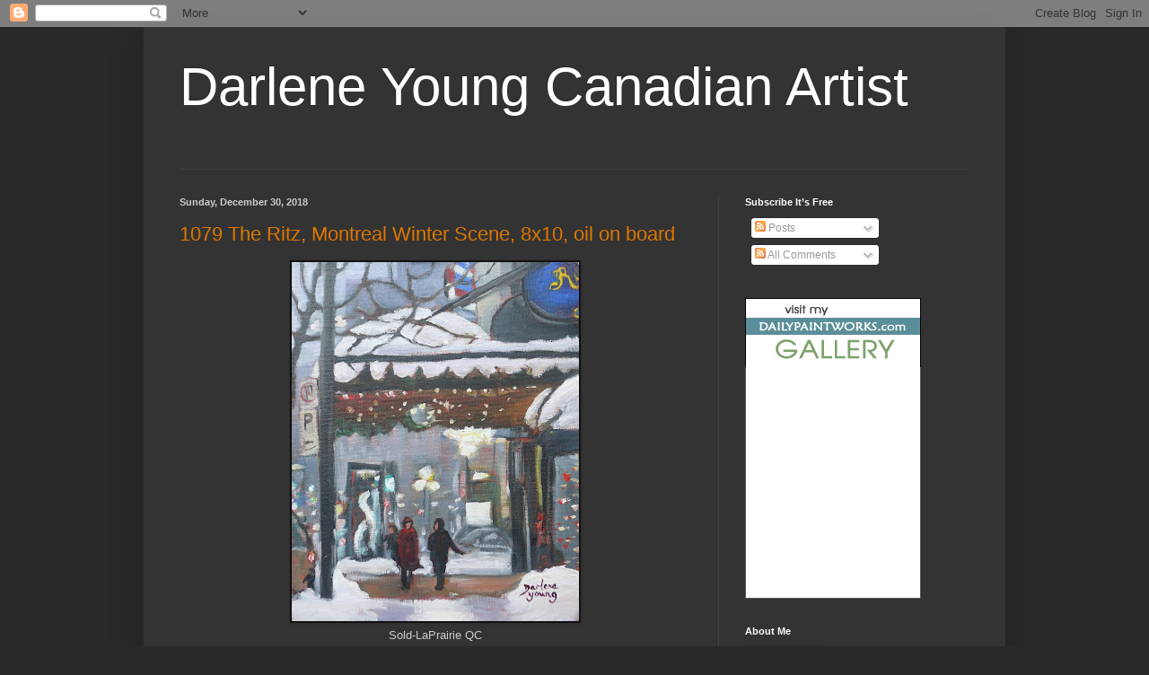

--- FILE ---
content_type: text/html; charset=UTF-8
request_url: https://www.victoria-artist.com/b/stats?style=BLACK_TRANSPARENT&timeRange=ALL_TIME&token=APq4FmANWq0gtsrt3uGK-_QOMg4CAZdK6gzamlrgV8NlhV1MZ41yeNxATy4-CJNgiGmTCYaQMWoV1x1ZhuFNyeS2YV1nqE29mQ
body_size: 43
content:
{"total":954078,"sparklineOptions":{"backgroundColor":{"fillOpacity":0.1,"fill":"#000000"},"series":[{"areaOpacity":0.3,"color":"#202020"}]},"sparklineData":[[0,53],[1,45],[2,38],[3,57],[4,56],[5,67],[6,56],[7,66],[8,60],[9,60],[10,61],[11,82],[12,94],[13,61],[14,60],[15,68],[16,87],[17,99],[18,93],[19,85],[20,57],[21,37],[22,48],[23,54],[24,45],[25,30],[26,38],[27,44],[28,40],[29,1]],"nextTickMs":450000}